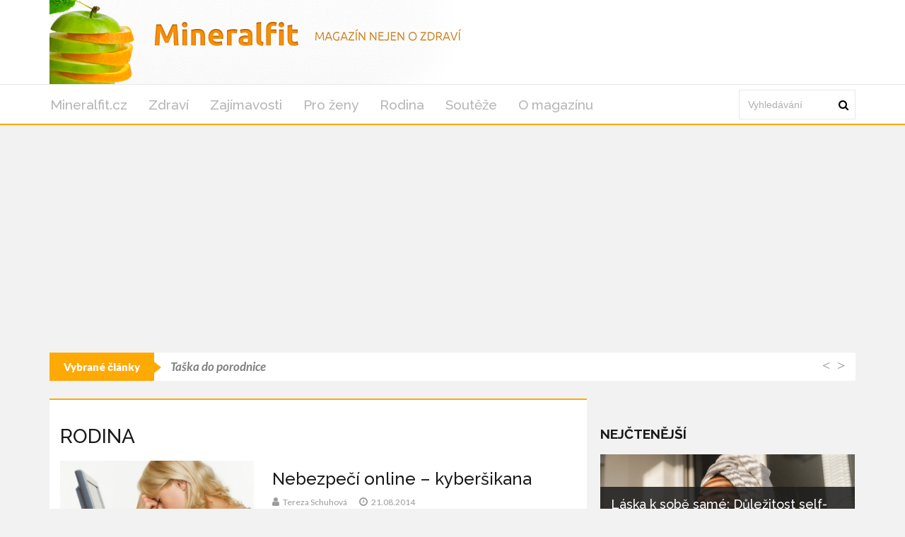

--- FILE ---
content_type: text/html; charset=utf-8
request_url: https://mineralfit.cz/kategorie/rodina?page=9
body_size: 6931
content:
<!DOCTYPE html>
<html lang='cs'>
<head>
<title>Rodina - Strana 9 - Mineralfit.cz</title>
<meta name="description" content="Články z rubriky Rodina Strana 9">
<meta http-equiv="X-UA-Compatible" content="IE=edge,chrome=1">
<meta http-equiv="Content-Type" content="text/html; charset=utf-8">
<meta name="keywords" content="magazín, lékař, kosmetika, rodina, zdraví, nemoci, diety, cvičení, práce, dovolená">
<meta name="robots" content="all">
<meta name="viewport" content="width=device-width">
<link rel="stylesheet" href="https://maxcdn.bootstrapcdn.com/font-awesome/4.1.0/css/font-awesome.min.css">
<meta property="og:type" content="article">
<meta property="og:locale" content="cs_CZ">
<meta property="og:url" content="https://mineralfit.cz/kategorie/rodina">
<meta property="og:title" content="Rodina - Strana 9 - Mineralfit.cz">
<meta property="og:description" content="Články z rubriky Rodina Strana 9">
<meta property="og:site_name" content="Mineralfit.cz">
<meta property="fb:app_id" content="292426147811937">
<link href='https://mineralfit.cz/kategorie/rodina' rel='canonical'>

<link rel="sitemap" href="/sitemap.xml">
<link rel="icon" href="/assets/frontend/mineralfit/favicon-44d6b2505a19c65d3325f230ca732b9fcf94948510aee935213dd2509c03a2a3.ico" type="image/x-icon">
<link rel="shortcut icon" href="/assets/frontend/mineralfit/favicon-44d6b2505a19c65d3325f230ca732b9fcf94948510aee935213dd2509c03a2a3.ico" type="image/x-icon">
<link rel="preconnect" href="https://fonts.googleapis.com">
<link rel="preconnect" href="https://fonts.gstatic.com" crossorigin>
<link href="https://fonts.googleapis.com/css2?family=Raleway:ital,wght@0,100..900;1,100..900&display=swap" rel="stylesheet">
<link rel="stylesheet" href="/assets/application-8a40ecddf3c6b0e72a25e36a4b9f0b50455509ce8b697d254d9a3c02bacdb5fb.css" media="all" />
<link rel="stylesheet" href="/assets/mineralfit-ba350b482e76a4c77af3357ddc8f6339244fe95c7aa7403033064b896e306437.css" media="all" />
<!--[if gt IE 7]>
<link rel="stylesheet" type="text/css" href="ie.css" />
<![endif]-->
<script src="/assets/application-c30dca050176407409a7715096486f028dc77cc673a5c1e2e2ad9798fe6885c2.js"></script>
<meta name="csrf-param" content="authenticity_token" />
<meta name="csrf-token" content="xNUDq_JI2v2GgD5h04ImE39tZyK9dsJ6Ctf0WDIlIpX97H4Rgck6Zn1_9riz5G834EcgtyIkSsohksVhuNc4JA" />
<!-- Google Tag Manager -->
<script>(function(w,d,s,l,i){w[l]=w[l]||[];w[l].push({'gtm.start':
new Date().getTime(),event:'gtm.js'});var f=d.getElementsByTagName(s)[0],
j=d.createElement(s),dl=l!='dataLayer'?'&l='+l:'';j.async=true;j.src=
'https://www.googletagmanager.com/gtm.js?id='+i+dl;f.parentNode.insertBefore(j,f);
})(window,document,'script','dataLayer','GTM-TDSB3G5');</script>
<!-- End Google Tag Manager -->




</head>
<body>
<!-- Google Tag Manager (noscript) -->
<noscript><iframe src="https://www.googletagmanager.com/ns.html?id=GTM-TDSB3G5" height="0" width="0" style="display:none;visibility:hidden"></iframe></noscript>
<!-- End Google Tag Manager (noscript) -->

<div class='logo-top-ad'>
<div class='container'>
<div class='row'>
<div class='logo col-md-12'>
<a href='/'>
<img alt="Logo Mineralfit.cz" class="img-responsive" src="/assets/frontend/mineralfit/header_background-58be4dcfa8eae8e519d1891eaa3209d57615cb6bdfbd8ee5cbed4fe2e1925514.png" />
</a>
</div>
</div>
</div>
</div>
<div class='main-menu no-rklms'>
<div class='container'>
<div class='row'>
<div class='col-lg-10'>
<nav class='navbar'>
<div class='navbar-header'>
<button class='navbar-toggle collapsed' data-target='#bs-example-navbar-collapse-1' data-toggle='collapse' type='button'>
<span class='icon-bar'></span>
<span class='icon-bar'></span>
<span class='icon-bar'></span>
</button>
</div>
<div class='collapse navbar-collapse' id='bs-example-navbar-collapse-1'>
<ul class='nav navbar-nav sm sm-menu menu-efct' id='main-menu-items'>
<li><a class="" title="Lifestyle magazín pro celou rodinu." href="/">Mineralfit.cz</a></li>
<li><a class="" title="Články z rubriky Zdraví" href="/kategorie/zdravi-a-zivotni-styl">Zdraví</a></li>
<li><a class="" title="Články z rubriky Zajímavosti" href="/kategorie/zajimavosti-ze-sveta">Zajímavosti</a></li>
<li><a class="" title="Články z rubriky Pro ženy" href="/kategorie/pro-zeny">Pro ženy</a></li>
<li><a class="active" title="Články z rubriky Rodina" href="/kategorie/rodina">Rodina</a></li>
<li><a class="" title="Soutěže na magazínu Mineralfit.cz" href="/kategorie/souteze">Soutěže</a></li>
<li><a class="" title="Kontaktujte nás pro jakékoliv dotazy či návrhy. Články o zdraví, kráse, životním stylu, vztazích a více na Mineralfit.cz." href="/o-magazinu">O magazínu</a></li>
</ul>
</div>
</nav>
</div>
<div class='col-lg-2 main-search-bar'>
<form action='/hledani' class='navbar-form float-width' id='cse-search-box' role='search'>
<div class='form-group float-width'>
<input name='cx' type='hidden' value='357e99889d48b4cbe'>
<input name='cof' type='hidden' value='FORID:10'>
<input name='ie' type='hidden' value='UTF-8'>
<input class='form-control float-width search_input' id='gsc-i-id1' name='q' placeholder='Vyhledávání' type='text'>
</div>
<a href='#' name='sa' onclick='document.getElementById(&#39;cse-search-box&#39;).submit(); return false;' type='submit'>
<i class='fa fa-search'></i>
</a>
</form>
<script src='https://cse.google.com/cse.js?cx=357e99889d48b4cbe' type='text/javascript'></script>
</div>
</div>
</div>
</div>
<script>
  window.onload = function(){
    document.getElementById('gsc-i-id1').placeholder = 'Vyhledávání';
  };
</script>

<div id='fb-root'></div>
<script>
  window.fbAsyncInit = function() {
    FB.init({
      appId      : 292426147811937,
      xfbml      : true,
      version    : 'v21.0'
    });
    FB.AppEvents.logPageView();
  };
  
  (function(d, s, id){
     var js, fjs = d.getElementsByTagName(s)[0];
     if (d.getElementById(id)) {return;}
     js = d.createElement(s); js.id = id;
     js.src = "https://connect.facebook.net/cs_CZ/sdk.js";
     fjs.parentNode.insertBefore(js, fjs);
   }(document, 'script', 'facebook-jssdk'));
</script>

<div class='container'>
</div>



<div class='container'>
<div class='float-width ticker'>
<h3 class='cat-label4'>Vybrané články</h3>
<ul class='newsticker'>
<li>
<h4><a href="/clanek/chrante-svou-pokozku-hlavy-pred-sluncem">Chraňte svou pokožku hlavy před sluncem</a></h4>
</li>
<li>
<h4><a href="/clanek/taska-do-porodnice">Taška do porodnice</a></h4>
</li>
<li>
<h4><a href="/clanek/vedte-sve-deti-k-samostatnosti">Veďte své děti k samostatnosti</a></h4>
</li>
<li>
<h4><a href="/clanek/jake-jsou-vyhody-noseni-miminka-v-satku">Jaké jsou výhody nošení miminka v šátku?</a></h4>
</li>
<li>
<h4><a href="/clanek/ma-vase-dite-stres-ze-skoly">Má vaše dítě stres ze školy?</a></h4>
</li>
</ul>
<div class='ticker-ctrls'>
<a id='tkr-prev'><</a>
<a id='tkr-nxt'>></a>
</div>
</div>
</div>
<div class='container'>
<div class='main-left-side'>
<div class='news-sec-1 float-width'>
<div class='float-width sec-cont2'>
<h1 class='sec-title'>Rodina</h1>
<div class='sec-1-big float-width'>
<a href="/clanek/nebezpeci-online-kybersikana"><img alt='Žena sedící u počítače s hlavou opřenou o ruku ' class='blocky' src='/system/files/photos/4053/images/original_post.jpg' title='Nebezpečí online – kyberšikana'>
</a><div class='sec-1-big-text lefty'>
<a title="Nebezpečí online – kyberšikana" href="/clanek/nebezpeci-online-kybersikana"><h3>Nebezpečí online – kyberšikana</h3>
</a><h6>
<span><i class='fa fa-user'></i>Tereza Schuhová
</span>
<span><i class='fa fa-clock-o'></i>21.08.2014
</span>
</h6>
<p>
	Šikana, kterou jsme znávali nebo jsme o ní slýchávali jako malé děti, dávno nabyla mnohem větších rozměrů. Uměli byste si s&nbsp;ní dnes poradit?</p>

</div>
</div>
<div class='sec-1-big float-width'>
<a href="/clanek/ucime-se-plavat"><img alt='Holčička plavající v bazénu' class='blocky' src='/system/files/photos/5678/images/original_post.jpg' title='Učíme se plavat'>
</a><div class='sec-1-big-text lefty'>
<a title="Učíme se plavat" href="/clanek/ucime-se-plavat"><h3>Učíme se plavat</h3>
</a><h6>
<span><i class='fa fa-user'></i>Kateřina Řehořová
</span>
<span><i class='fa fa-clock-o'></i>12.08.2014
</span>
</h6>
<p>
	Ještě se vám nepodařilo vaše dítko naučit plavat a necítí se zrovna jako ryba ve vodě? Tady možmá budou mít velkou výhodu maminky a snad i tatínci, kteří chodili s&nbsp;dítětem na bazén již od plenek. Ale ani pokud se dítě bojí a nechce do vody, není nic ztraceno. Chce to jen držet se určitých pravidel a nebýt příliš urputní a rychlí.</p>

</div>
</div>
<div class='sec-1-big float-width'>
<a href="/clanek/pocitacove-dite-jak-ho-dostat-na-chvili-ven"><img alt='Děti sedící u počítače' class='blocky' src='/system/files/photos/4376/images/original_post.jpg' title='Počítačové dítě – jak ho dostat na chvíli ven?'>
</a><div class='sec-1-big-text lefty'>
<a title="Počítačové dítě – jak ho dostat na chvíli ven?" href="/clanek/pocitacove-dite-jak-ho-dostat-na-chvili-ven"><h3>Počítačové dítě – jak ho dostat na chvíli ven?</h3>
</a><h6>
<span><i class='fa fa-user'></i>Tereza Schuhová
</span>
<span><i class='fa fa-clock-o'></i>11.08.2014
</span>
</h6>
<p>
	Ve školních dnech to celkem neřešíte. Co ale o prázdninách a víkendech? Jak dostat vaše počítačové dítě ven? Prozradíme vám několik dobrých tipů.</p>

</div>
</div>
<div class='sec-1-big float-width'>
<a href="/clanek/jak-nejlepe-chranit-deti-pred-klistaty"><img alt='Klíště přisáté na ruce' class='blocky' src='/system/files/photos/5669/images/original_post.jpg' title='Jak nejlépe chránit děti před klíšťaty'>
</a><div class='sec-1-big-text lefty'>
<a title="Jak nejlépe chránit děti před klíšťaty" href="/clanek/jak-nejlepe-chranit-deti-pred-klistaty"><h3>Jak nejlépe chránit děti před klíšťaty</h3>
</a><h6>
<span><i class='fa fa-user'></i>Tereza Schuhová
</span>
<span><i class='fa fa-clock-o'></i>24.07.2014
</span>
</h6>
<p>
	V létě jich bývá nejvíce, nevyhneme se jim však ani na jaře nebo na podzim. Víte, jak nejlépe ochránit před klíšťaty nejen sebe, ale i své dítě? Očkování nestačí!</p>

</div>
</div>
<div class='sec-1-big float-width'>
<a href="/clanek/alkohol-v-tehotenstvi"><img alt='Sklenice vína s láhví na prostřeném stole' class='blocky' src='/system/files/photos/5664/images/original_post.jpg' title='Alkohol v těhotenství'>
</a><div class='sec-1-big-text lefty'>
<a title="Alkohol v těhotenství" href="/clanek/alkohol-v-tehotenstvi"><h3>Alkohol v těhotenství</h3>
</a><h6>
<span><i class='fa fa-user'></i>Barbora Šumná
</span>
<span><i class='fa fa-clock-o'></i>14.07.2014
</span>
</h6>
<p>
	V České republice patří alkohol mezi přijatelné drogy. Jeho vliv na náš organizmus je škodlivější než si většina z nás myslí. 3/4 žen pije alkohol před otěhotněním z toho třetina v pití pokračuje i během těhotenství.</p>

</div>
</div>
<div class='sec-1-big float-width'>
<a href="/clanek/rozvadet-se-nebo-zustat"><img alt='Ruce se snubními prstýnky položené na kytici rudých růží' class='blocky' src='/system/files/photos/5663/images/original_post.jpg' title='Rozvádět se nebo zůstat?'>
</a><div class='sec-1-big-text lefty'>
<a title="Rozvádět se nebo zůstat?" href="/clanek/rozvadet-se-nebo-zustat"><h3>Rozvádět se nebo zůstat?</h3>
</a><h6>
<span><i class='fa fa-user'></i>Kateřina Řehořová
</span>
<span><i class='fa fa-clock-o'></i>11.07.2014
</span>
</h6>
<p>
	Uvažujete o rozvodu? Nejste jediná. Co když jde ale vaše manželství zachránit? A jak poznáte, že to má ještě cenu?&nbsp;</p>

</div>
</div>
<div class='sec-1-big float-width'>
<a href="/clanek/jak-zvladnout-rodinnou-seslost"><img alt='Kreslené postavy rodiny ' class='blocky' src='/system/files/photos/5581/images/original_post.jpg' title='Jak zvládnout rodinnou sešlost?'>
</a><div class='sec-1-big-text lefty'>
<a title="Jak zvládnout rodinnou sešlost?" href="/clanek/jak-zvladnout-rodinnou-seslost"><h3>Jak zvládnout rodinnou sešlost?</h3>
</a><h6>
<span><i class='fa fa-user'></i>Barbora Šumná
</span>
<span><i class='fa fa-clock-o'></i>13.11.2013
</span>
</h6>
<p>
	Takové rodinné setkání může být pro někoho úplnou katastrofou a utrpením. Není to žádná sranda. Přítel vás má rád, protože se mu líbíte, kamarádka proto, jaká jste. Rodina vás miluje jaksi přirozeně, bez důvodu, přesto vás čas od času dokáže pěkně vytočit.</p>

</div>
</div>
<div class='sec-1-big float-width'>
<a href="/clanek/jak-si-privydelat-a-pritom-nenaletet"><img alt='Ruka vhazující minci do prasátka' class='blocky' src='/system/files/photos/4076/images/original_post.jpg' title='Jak si přivydělat a přitom nenaletět?'>
</a><div class='sec-1-big-text lefty'>
<a title="Jak si přivydělat a přitom nenaletět?" href="/clanek/jak-si-privydelat-a-pritom-nenaletet"><h3>Jak si přivydělat a přitom nenaletět?</h3>
</a><h6>
<span><i class='fa fa-user'></i>Kateřina Řehořová
</span>
<span><i class='fa fa-clock-o'></i>30.07.2013
</span>
</h6>
<p>
	Kdo si dnes nechce přivydělat nějakou tu korunu navíc? Máte možnost pracovat z domova a nebo si najít druhé, časově flexibilní pracovní místo. Při hledání přivýdělku je třeba dávat velký pozor na podvodníky, kterým budete jen posílat peníze bez odměny. Najít seriózní přivýdělek je dřina.</p>

</div>
</div>
<div class='sec-1-big float-width'>
<a href="/clanek/rodinne-domy-brezina"><img alt='jezero uprostřed hor' class='blocky' src='/system/files/photos/5565/images/original_post.gif' title='Rodinné domy Březina'>
</a><div class='sec-1-big-text lefty'>
<a title="Rodinné domy Březina" href="/clanek/rodinne-domy-brezina"><h3>Rodinné domy Březina</h3>
</a><h6>
<span><i class='fa fa-user'></i>Kateřina Řehořová
</span>
<span><i class='fa fa-clock-o'></i>15.07.2013
</span>
</h6>
<p>
	Máte plné zuby už dobře známých stěn vašeho bytu v&nbsp;panelovém domě uprostřed rušného sídliště? Není už čas užívat si klidu a pohody a dopřát si opravdu pěkné bydlení mimo ruch města. Co si koupit nový rodinný dům. Prohlédněte si aspoň virtuálně <a href="http://www.smak.cz/development-brezina.html">rodinné domy Březina – na Kopečku</a>, třeba vás osloví.</p>

</div>
</div>
<div class='sec-1-big float-width'>
<a href="/clanek/jak-skodi-prace-u-pocitace-nasemu-zdravi"><img alt='Žena s opřenou hlavou o ruku hledí do notebooku ' class='blocky' src='/system/files/photos/4067/images/original_post.jpg' title='Jak škodí práce u počítače našemu zdraví?'>
</a><div class='sec-1-big-text lefty'>
<a title="Jak škodí práce u počítače našemu zdraví?" href="/clanek/jak-skodi-prace-u-pocitace-nasemu-zdravi"><h3>Jak škodí práce u počítače našemu zdraví?</h3>
</a><h6>
<span><i class='fa fa-user'></i>Kateřina Řehořová
</span>
<span><i class='fa fa-clock-o'></i>06.07.2013
</span>
</h6>
<p>
	V dnešní době se bez počítačů jen stěží obejdeme. Každé druhé zaměstnání vyžaduje znalost práce na PC. Víte ovšem, jaké zdravotní rizika sebou práce u počítače přináší?</p>

</div>
</div>

</div>
</div>
<div role="navigation" class="pagination"><ul class="pagination"><li class="prev previous_page "><a rel="prev" href="/kategorie/rodina?page=8">Předchozí</a></li> <li><a href="/kategorie/rodina?page=1">1</a></li> <li><a href="/kategorie/rodina?page=2">2</a></li> <li class="disabled"><a href="#">&hellip;</a></li> <li><a href="/kategorie/rodina?page=5">5</a></li> <li><a href="/kategorie/rodina?page=6">6</a></li> <li><a href="/kategorie/rodina?page=7">7</a></li> <li><a rel="prev" href="/kategorie/rodina?page=8">8</a></li> <li class="active"><a href="/kategorie/rodina?page=9">9</a></li> <li><a rel="next" href="/kategorie/rodina?page=10">10</a></li> <li><a href="/kategorie/rodina?page=11">11</a></li> <li><a href="/kategorie/rodina?page=12">12</a></li> <li><a href="/kategorie/rodina?page=13">13</a></li> <li class="disabled"><a href="#">&hellip;</a></li> <li><a href="/kategorie/rodina?page=61">61</a></li> <li><a href="/kategorie/rodina?page=62">62</a></li> <li class="next next_page "><a rel="next" href="/kategorie/rodina?page=10">Další</a></li></ul></div>
</div>
<div class='main-right-side'>
<div class='right-banner'><div class=""></div>
</div>

<div class='margin-top-20'>
</div>
<div class='trending lefty margin-top-20'>
<h3 class='sec-title'>Nejčtenější</h3>
<div class='trend-1'>
<a href="/clanek/laska-k-sobe-same-dulezitost-self-care-a-pece-o-dusevni-zdravi"><img alt='Self-care' class='img-responsive' src='/system/files/photos/6243/images/original_post.png'>
</a><div class='trend-2'>
<h3>
<a href="/clanek/laska-k-sobe-same-dulezitost-self-care-a-pece-o-dusevni-zdravi">Láska k sobě samé: Důležitost self-care a péče o duševní zdraví</a>
</h3>
<p>Máte někdy pocit, že na vás všechno padá? Jako kdyby seznam úkolů byl nekonečný a vy se...</p>
<p class='artcl-time-1'>
<span><i class='fa fa-clock-o'></i>30.01.2025
</span>
</p>
</div>
</div>
<div class='float-width'>
<div class='trend-sm float-width sidebar_most_read'>
<a class="lefty sidebar_link_most_read" href="/clanek/jak-se-zeny-mohou-citit-bajecne-v-listopadu"><img alt='Žena ležící na zemi na podzim s listem.' src='/system/files/photos/6256/images/thumbnail_post.jpg'>
</a><h4 class='lefty sidebar_h'><a href="/clanek/jak-se-zeny-mohou-citit-bajecne-v-listopadu"> Jak se ženy mohou cítit báječně v listopadu</a></h4>
<p class='righty'>
<span><i class='fa fa-clock-o'></i>01.11.2025
</span>
</p>
</div>
</div>
<div class='float-width'>
<div class='trend-sm float-width sidebar_most_read'>
<a class="lefty sidebar_link_most_read" href="/clanek/zdravejsi-vanoce-jak-si-uzit-svatky-bez-zbytecneho-prejidani"><img alt='fotka' src='/system/files/photos/6239/images/thumbnail_post.png'>
</a><h4 class='lefty sidebar_h'><a href="/clanek/zdravejsi-vanoce-jak-si-uzit-svatky-bez-zbytecneho-prejidani">Zdravější Vánoce: Jak si užít svátky bez zbytečného přejídání</a></h4>
<p class='righty'>
<span><i class='fa fa-clock-o'></i>06.12.2024
</span>
</p>
</div>
</div>
<div class='float-width'>
<div class='trend-sm float-width sidebar_most_read'>
<a class="lefty sidebar_link_most_read" href="/clanek/napady-na-cviceni-ktere-zlepsi-naladu-a-dusevni-pohodu"><img alt='Tanec' src='/system/files/photos/6244/images/thumbnail_post.png'>
</a><h4 class='lefty sidebar_h'><a href="/clanek/napady-na-cviceni-ktere-zlepsi-naladu-a-dusevni-pohodu">Nápady na cvičení, které zlepší náladu a duševní pohodu</a></h4>
<p class='righty'>
<span><i class='fa fa-clock-o'></i>26.02.2025
</span>
</p>
</div>
</div>
</div>
<h3 class='sec-title'>Vybrané video</h3>
<div class='embed-video'><div class="video-container"><iframe src="https://www.youtube.com/embed/P89UOeN2Kcw" title="YouTube video player" frameborder="0" allow="accelerometer; autoplay; clipboard-write; encrypted-media; gyroscope; picture-in-picture; web-share" referrerpolicy="strict-origin-when-cross-origin" allowfullscreen></iframe></div></div>
<a href="/clanek/bezbolestna-lecba-zubniho-kazu">Bezbolestná léčba zubního kazu</a>
</div>

</div>

<div class='main-footers'>
<div class='container'>
<div class='info-ftr float-width'>
<div class='mag-info lefty'>
<p>Lifestylový magazín Mineralfit.cz zabaví celou rodinu. Dočtete se zde spoustu informací o zdraví, kráse, stylu, zdravém jídelníčku, zajímavostech ze světa, práci, bylinkách či vztazích mezi rodiči a dětmi.</p>

<a href='/o-magazinu'>O magazínu</a>
<div class='scl-ftr float-width'>
<h3>ZŮSTAŇTE VE SPOJENÍ</h3>
<ul>
<li>
<a class='trans1 fb-ftr' data-placement='bottom' data-toggle='tooltip' href='https://www.facebook.com/mineralfit.cz/' title='Facebook'></a>
</li>
<li>
<a class='trans1 tw-ftr' data-placement='bottom' data-toggle='tooltip' href='https://x.com/mineralfit' title='X'></a>
</li>
</ul>
</div>
</div>
<div class='post-ftr lefty'>
<h3>POSLEDNÍ ČLÁNKY</h3>
<div class='pst-ftr-sngl float-width'>
<a class='lefty pst-ftr-img' href='/clanek/jak-se-zeny-mohou-citit-bajecne-v-listopadu'>
<img alt='Žena ležící na zemi na podzim s listem.' src='/system/files/photos/6256/images/thumbnail_post.jpg'>
</a>
<a href="/clanek/jak-se-zeny-mohou-citit-bajecne-v-listopadu"><h5> Jak se ženy mohou cítit báječně v listopadu</h5>
</a><h6 class='lefty'>
<span><i class='fa fa-clock-o'></i>01.11.2025
</span>
</h6>
<a class='lefty stars' href='#'>
<i class="fa fa-star"></i>
<i class="fa fa-star"></i>
<i class="fa fa-star"></i>
<i class="fa fa-star"></i>
<i class="fa fa-star"></i>
</a>
</div>
<div class='pst-ftr-sngl float-width'>
<a class='lefty pst-ftr-img' href='/clanek/ktere-vitaminy-nejvic-potrebujeme-na-jare-a-v-lete'>
<img alt='fotka' src='/system/files/photos/6253/images/thumbnail_post.png'>
</a>
<a href="/clanek/ktere-vitaminy-nejvic-potrebujeme-na-jare-a-v-lete"><h5>Které vitamíny nejvíc potřebujeme na jaře a v létě?</h5>
</a><h6 class='lefty'>
<span><i class='fa fa-clock-o'></i>30.04.2025
</span>
</h6>
<a class='lefty stars' href='#'>
<i class="fa fa-star"></i>
<i class="fa fa-star"></i>
<i class="fa fa-star"></i>
<i class="fa fa-star"></i>
<i class="fa fa-star"></i>
</a>
</div>
<div class='pst-ftr-sngl float-width'>
<a class='lefty pst-ftr-img' href='/clanek/jarni-detox-bez-mytu-aneb-jak-podporit-telo-bez-drastickych-diet'>
<img alt='fotka' src='/system/files/photos/6250/images/thumbnail_post.jpg'>
</a>
<a href="/clanek/jarni-detox-bez-mytu-aneb-jak-podporit-telo-bez-drastickych-diet"><h5>Jarní detox bez mýtů, aneb jak podpořit tělo bez drastických diet</h5>
</a><h6 class='lefty'>
<span><i class='fa fa-clock-o'></i>01.04.2025
</span>
</h6>
<a class='lefty stars' href='#'>
<i class="fa fa-star"></i>
<i class="fa fa-star"></i>
<i class="fa fa-star"></i>
<i class="fa fa-star"></i>
<i class="fa fa-star"></i>
</a>
</div>
</div>
</div>
</div>
</div>
<div class='copy-rt-ftr'>
<div class='container'>
<a class='lefty' href='https://railsformers.cz' rel='nofollow' target='_blank'>&copy; 2026 Railsformers s.r.o., </a>
<a class='lefty ml-10' href='https://railsformers.cz/gdpr' rel='nofollow' target='_blank'>Zásady zpracování osobních údajů</a>
<a data-cc="c-settings" class="lefty ml-10" rel="nofollow" href="javascript:void(0);">Nastavení Cookies</a>
<a rel="nofollow" target="_blank" class="lefty ml-10" href="https://railsformers.cz/obchodni-podminky">Všeobecné obchodní podmínky</a>
</div>
</div>



</body>
</html>


--- FILE ---
content_type: text/html; charset=utf-8
request_url: https://www.google.com/recaptcha/api2/aframe
body_size: 97
content:
<!DOCTYPE HTML><html><head><meta http-equiv="content-type" content="text/html; charset=UTF-8"></head><body><script nonce="X4PXWQ04MZ_Tuxi_usr-bA">/** Anti-fraud and anti-abuse applications only. See google.com/recaptcha */ try{var clients={'sodar':'https://pagead2.googlesyndication.com/pagead/sodar?'};window.addEventListener("message",function(a){try{if(a.source===window.parent){var b=JSON.parse(a.data);var c=clients[b['id']];if(c){var d=document.createElement('img');d.src=c+b['params']+'&rc='+(localStorage.getItem("rc::a")?sessionStorage.getItem("rc::b"):"");window.document.body.appendChild(d);sessionStorage.setItem("rc::e",parseInt(sessionStorage.getItem("rc::e")||0)+1);localStorage.setItem("rc::h",'1769299623867');}}}catch(b){}});window.parent.postMessage("_grecaptcha_ready", "*");}catch(b){}</script></body></html>